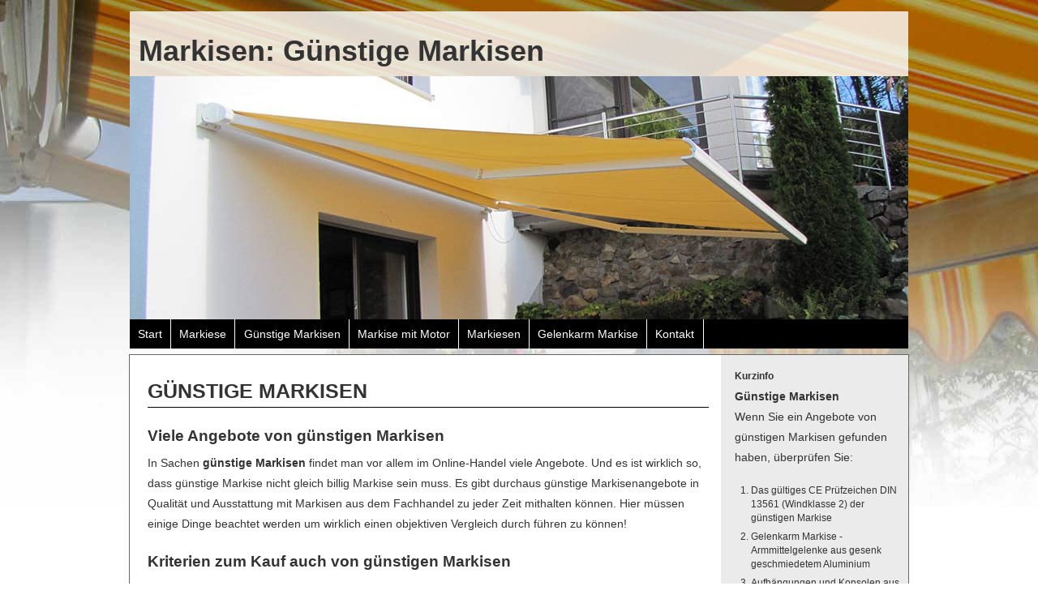

--- FILE ---
content_type: text/html
request_url: http://www.rolladen-markisen-experte.de/markisen/markisen/guenstige-markisen.php
body_size: 2563
content:
<!DOCTYPE html PUBLIC "-//W3C//DTD XHTML 1.0 Transitional//EN" "http://www.w3.org/TR/xhtml1/DTD/xhtml1-transitional.dtd">
<html xmlns="http://www.w3.org/1999/xhtml" lang="de" xml:lang="de"><!-- InstanceBegin template="/Templates/index.dwt.php" codeOutsideHTMLIsLocked="false" -->
<head>
<!-- InstanceBeginEditable name="doctitle" -->
<title>Günstige Markise, Günstige Markise</title>
<meta name="keywords" content="Günstige Markisen, Günstige Markise, Markisen, Markise, günstig, günstige">
<meta name="description" content="Günstige Markisen im Überblick. Infos über die Markise der Markisen Art günstige Markise." />
<!-- InstanceEndEditable -->
<meta http-equiv="Content-Type" content="text/html; charset=utf-8" />
<meta http-equiv="Content-Script-Type" content="text/javascript" />
<meta http-equiv="Content-Style-Type" content="text/css" />
<meta name="language" content="de-DE" />
<meta name="revisit-after" content="90 days" />
<meta name="robots" content="index,follow" />
<meta name="author" content="Thomas Mattausch" />
<meta name="publisher" content="Thomas Mattausch" />
<meta name="copyright" content="Thomas Mattausch" />
<!-- InstanceBeginEditable name="head" -->
<!-- InstanceEndEditable -->
<meta name="page-topic" content="Bauen" />
<meta name="distribution" content="global" />
<meta http-equiv="expires" content="604800" />
<meta http-equiv="pragma" content="no-cache" />
<meta http-equiv="cache-control" content="no-cache" />
<link rel="ICON" type="image/x-icon" href="../../imgages/icons/favicon.ico" />
<link rel="SHORTCUT ICON" type="image/x-icon" href="../../imgages/icons/favicon.ico" />
<link rel="apple-touch-icon" href="../../imgages/icons/apple-touch-icon.png"/>
  </style>
	<!--[if IE]>
    <style type="text/css"> 
    #sidebar { padding-top: 30px; }
    #mainContent { zoom: 1; padding-top: 15px; }
    </style>
    <![endif]-->
    <link href="../../css/web.css" rel="stylesheet" type="text/css" />
</head>

<body>
<div id="top">
    <h1><!-- InstanceBeginEditable name="top" -->Markisen: Günstige Markisen<!-- InstanceEndEditable --></h1>
    <!-- InstanceBeginEditable name="bild" --><img src="../../Bilder-Markiesen/guenstige-markisen.jpg" alt="Bild: günstige Markiesen" width="960" height="300" /><!-- InstanceEndEditable -->
<ul id="navi">
      <li><a href="../../index.php" title="Startseite: Markisen und Rolladen Experte">Start</a></li>
      <li><a href="../markiese/markiese.php" title="Markiese">Markiese</a></li>
      <li><a href="guenstige-markisen.php" title="Günstige Markisen">Günstige Markisen</a></li>
      <li><a href="../markise/markise-mit-motor.php" title="Markise mit Motor">Markise mit Motor</a></li>
      <li><a href="../markiesen/markiesen.php" title="Markiesen">Markiesen</a></li>
      <li><a href="../markise/gelenkarm-markise.php" title="Gelenkarm markise">Gelenkarm Markise</a></li>
      <li><a href="../../kontakt.php">Kontakt</a></li>
    </ul>
</div>
    <div id="container">
      <div id="sidebar"><!-- InstanceBeginEditable name="kurzinfo" -->
        <h3><span class="smaller">Kurzinfo</span><br />
        Günstige Markisen </h3>
      <p>Wenn Sie ein Angebote von günstigen Markisen gefunden haben, überprüfen Sie:</p>
      <ol>
        <li>Das gültiges CE  Prüfzeichen DIN 13561 (Windklasse 2) der günstigen Markise</li>
        <li>Gelenkarm Markise - Armmittelgelenke aus gesenk geschmiedetem Aluminium</li>
        <li> Aufhängungen und Konsolen aus stranggepresstem Aluminium</li>
        <li>Bei Elektromotor - Nothandkurbel vorhanden</li>
        <li>Ausführung und Markisenstoffe der günstigen Markise vergleichen. Stoffe von Sattler, Para oder Dickson sind Qualitativ hochwertig!</li>
      </ol>
      <h3>Bilder von günstigen Markisen</h3>
      <p>kommen noch ...</p>
      <!-- InstanceEndEditable -->
      <!-- end #sidebar1 --></div>
    <div id="mainContent"><!-- InstanceBeginEditable name="inhalt" -->
        <h1>Günstige Markisen</h1>
        <h2>Viele Angebote von  günstigen Markisen</h2>
    <p>In Sachen <strong>günstige Markisen</strong> findet man vor allem im Online-Handel viele Angebote. Und es ist wirklich so,  dass günstige Markise nicht gleich billig Markise sein muss. Es gibt durchaus  günstige Markisenangebote in Qualität und Ausstattung mit Markisen aus dem  Fachhandel zu jeder Zeit mithalten können. Hier müssen einige Dinge beachtet  werden um wirklich einen objektiven Vergleich durch führen zu können!</p>
    <h2>Kriterien zum Kauf auch von günstigen Markisen</h2>
    <ol style="margin-left:30px; padding-bottom:1em">
      <li>Wichtigstes  Kriterium für eine günstige Markise: Hat die Markise ein gültiges CE  Prüfzeichen DIN 13561 und entspricht dies auch der Windklasse 2</li>
      <li>Sind die Gelenkarme  (bei einer <a href="../markise/gelenkarm-markise.php" title="Gelenkarm Markise">Gelenkarm Markise</a>) so ausgeführt, dass die Armmittelgelenke aus gesenk geschmiedetem Aluminium  gefertigt sind</li>
      <li>Sind alle  Aufhängungen und Konsolen aus stranggepresstem Aluminium gefertigt.</li>
      <li>Möchten Sie einen  Elektromotor einsetzen sollte dieser mit eine Nothandkurbel ausgestattet sein.</li>
      <li>Vergleichen Sie auch  die Ausführung und das Angebot der Markisenstoffe. Die Markise sollte mit  Stoffen von Markenhersteller wie Sattler, Para oder Dickson ausgestattet sein!</li>
    </ol>
    <p>Wenn man diese 5 Punkte beim Kauf der günstigen Markise beachtet, kann man nicht mehr so viel falsch machen. Und wenn Sie dann eben eine für  Sie angebotene günstige Markise in dieser Ausführung erwerben können, dann  spricht eigentlich nichts dagegen.</p>
    <h2>Markisenmontage von günstigen Markisen</h2>
    <p>Sicherlich sind, dann noch die  Kriterien der Markisenmontage für günstige Markisen abzuklären. Aber hier bekommt man  zwischenzeitlich umfangreiche Informationen zum Beispiel auf dem Portal <a href="http://www.markisen-montage-service.de" target="_blank">www.markisen-montage-service.de</a></p>
    <h2>Günstige Markisen kaufen</h2>
    <p>Und günstige Markisen einer  hochwertigen Qualität und Ausstattung erhalten Sie bei www.sowero.de/html/markisen.html</p>
    <!-- InstanceEndEditable --></div>
   	  <br class="clearfloat" />
    </div>
    <div id="footer"><div class="fltrt"><a href="../../impressum.php">Impressum</a></div>
&copy; 2008 - 2026 Local-Network alle Rechte vorbehalten</div>
</body>
<!-- InstanceEnd --></html>


--- FILE ---
content_type: text/css
request_url: http://www.rolladen-markisen-experte.de/css/web.css
body_size: 3245
content:
@charset "utf-8";
/* CSS Document */
* {
	font-family: Arial, Helvetica, sans-serif;
	font-size: 100.1%;
	margin: 0px;
	padding: 0px;
}
body {
	margin: 0;
	padding: 0;
	text-align: center;
	color: #333333;
	font-family: Verdana, Arial, Helvetica, sans-serif;
	font-size: 0.9em;
	line-height: 1.8em;
	background-image: url(../images/bg-markise.jpg);
	background-attachment: fixed;
	background-position: center top;
	background-repeat: no-repeat;
}
#container, #top, #footer{
	width: 960px;
	text-align: left;
	margin-top: 0;
	margin-right: auto;
	margin-bottom: 0;
	margin-left: auto;
}
#container{
	background: #FFFFFF;
	border: 1px solid #666666;
}
#top {
	margin-top: 1em;
	margin-bottom: 0.5em;
	background-image: url(../images/bg-top-markisen.png);
}
#top h1 {
	font-size: 2.5em;
	padding-top: 1em;
	padding-right: 0.3em;
	padding-bottom: 0.5em;
	padding-left: 0.3em;
	color: #333333;
}
#navi  {
	display: block;
	background-color: #000000;
	height: 2.5em;
}
#navi li {
	float: left;
	list-style-type: none;
}
#navi a {
	display: block;
	padding-right: 0.7em;
	padding-left: 0.7em;
	background-color: #000000;
	line-height: 2.5em;
	font-size: 1em;
	color: #FFFFFF;
	border-right-width: thin;
	border-right-style: solid;
	border-right-color: #FFFFFF;
	text-decoration: none;
}
#navi a:hover {
	color: #666666;
	background-color: #FFFFFF;
	text-decoration: none;
}
#sidebar {
	float: right;
	width: 15em;
	background: #EBEBEB;
	padding-top: 1em;
	padding-right: 0.5em;
	padding-bottom: 1em;
	padding-left: 0.5em;
}
#sidebar h3,#sidebar   p     {
	margin-left: 10px;
	margin-right: 10px;
}
#mainContent
      {
	margin-top: 0.5em;
	margin-right: 17em;
	margin-left: 1.5em;
} 
#mainContent h1 {
	font-size: 1.7em;
	padding-top: 1em;
	padding-bottom: 0.3em;
	border-bottom-width: 1px;
	border-bottom-style: solid;
	border-bottom-color: #000;
	margin-bottom: 0.5em;
	text-transform: uppercase;
}
#mainContent h2 {
	font-size: 1.3em;
	padding-top: 0.5em;
	padding-bottom: 0.5em;
}
#mainContent p {
	padding-bottom: 0.8em;
}
#mainContent .einfuehrung {
	color: #000000;
	font-weight: bolder;
}
#mainContent #texte {
	margin: 0px;
	padding: 0px;
	list-style-type: none;
}
#mainContent  #texte h2 {
	border-bottom-width: 1px;
	border-bottom-style: dotted;
	border-bottom-color: #000000;
	margin-bottom: 0.3em;
}

#mainContent #texte li {
	margin-right: 20px;
	margin-bottom: 20px;
	padding: 1%;
	border: 1px solid #CCCCCC;
	float: left;
	width: 260px;
}
#mainContent #texte img {
	margin-top: 0.5em;
	margin-right: 0.5em;
}


#footer {
	margin-top: 0.5em;
	font-size: 0.9em;
	margin-bottom: 1em;
}
.smaller {
	font-size: smaller;
}

.lilink {
	display: block;
	text-align: right;
	background-color: #FF0000;
	padding-right: 0.5em;
	color: #FFFFFF;
	text-decoration: none;
	margin-top: 0.4em;
	font-size: 0.9em;
}
#texte   a:hover  {
	background-color: #333333;
	color: #FFFFFF;
}




.fltrt {
	float: right;
	margin-left: 8px;
}
.fltlft { 
	float: left;
	margin-right: 8px;
}
.clearfloat {
	clear:both;
	height:0;
	font-size: 1px;
	line-height: 0px;
}
#sidebar ol li {
	padding-bottom: 0.5em;
	font-size: 0.85em;
	line-height: 1.4em;
}
#sidebar ol {
	padding-bottom: 1em;
	padding-left: 30px;
	padding-top: 1em;
}
#sidebar p {
	padding-bottom: 5px;
}
